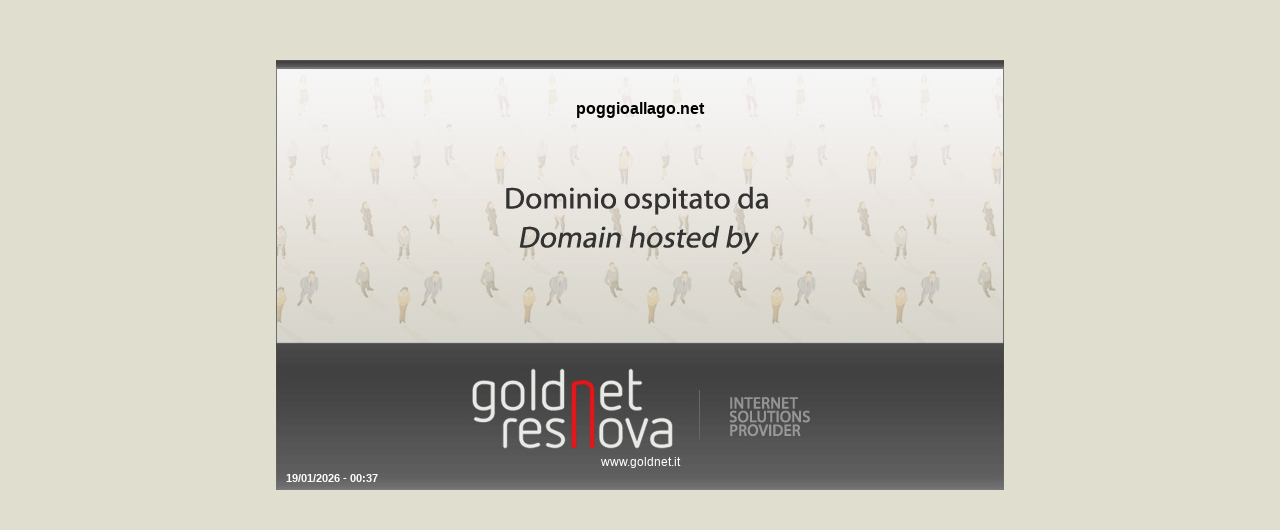

--- FILE ---
content_type: text/html
request_url: http://poggioallago.net/
body_size: 868
content:
<!DOCTYPE html PUBLIC "-//W3C//DTD XHTML 1.0 Transitional//EN" "http://www.w3.org/TR/xhtml1/DTD/xhtml1-transitional.dtd">
<html xmlns="http://www.w3.org/1999/xhtml">
<head>


<style>
{scrollbar-face-color:#F1F1F2;
scrollbar-arrow-color:#FAC84D;
scrollbar-track-color:#F1F1F2;
scrollbar-shadow-color:'';
scrollbar-highlight-color:#9D9EA7;
scrollbar-3dlight-color:'';
scrollbar-darkshadow-Color:'';
}

</style>
<meta http-equiv="Content-Type" content="text/html; charset=utf-8" />
<title>== GOLDNET== INTERNET SERVICE PROVIDER</title>
</head>

<body style="font-family:Arial, Helvetica, sans-serif;background-color:#E0DECF;">
        <div style="width:728px; margin:60px auto 0 auto; background-image:url(dominio_ospitato.jpg); background-repeat:no-repeat; height:430px;">
                <div style="padding-top:40px; text-align:center;"><b>poggioallago.net</b></div>
             <div style="text-align:center; margin-top:337px;">
                                <a href="http://www.goldnet.it" title="www.goldnet.it" target="_blank" style="font-size:12px;color:#fff; text-decoration:none;">www.goldnet.it</a>
             </div>
             <div style="width:728px; margin:0 auto;padding-left:10px;text-align:left;z-index:1; height:20px; line-height:18px; color:#fff; font-weight:bold;font-size:11px;">19/01/2026 - 00:37</div>

    </div>
</body>
</html>